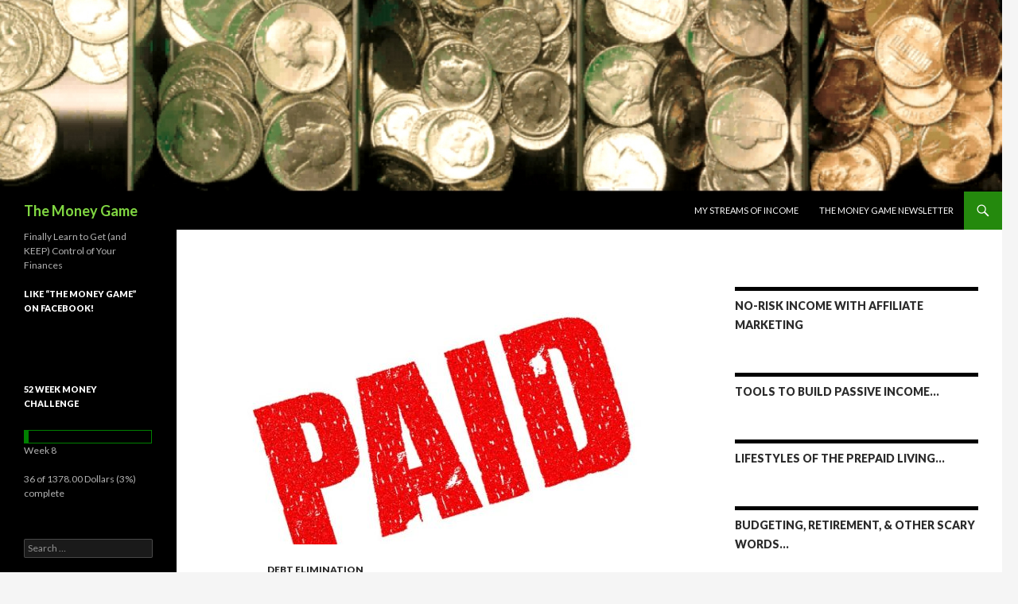

--- FILE ---
content_type: text/html; charset=UTF-8
request_url: https://lesbecker.com/money/2017/04/03/i-did-something-crazy/
body_size: 11474
content:
<!DOCTYPE html>
<!--[if IE 7]>
<html class="ie ie7" lang="en-US">
<![endif]-->
<!--[if IE 8]>
<html class="ie ie8" lang="en-US">
<![endif]-->
<!--[if !(IE 7) & !(IE 8)]><!-->
<html lang="en-US">
<!--<![endif]-->
<head>
	<meta charset="UTF-8">
	<meta name="viewport" content="width=device-width">
	<title>I Did Something Crazy&#8230; | The Money Game</title>
	<link rel="profile" href="http://gmpg.org/xfn/11">
	<link rel="pingback" href="https://lesbecker.com/money/xmlrpc.php">
	<!--[if lt IE 9]>
	<script src="https://lesbecker.com/money/wp-content/themes/twentyfourteen/js/html5.js"></script>
	<![endif]-->
	<!-- JM Twitter Cards by Julien Maury 7.8 -->
<meta name="twitter:card" content="summary">
<meta name="twitter:creator" content="@prepaidliving">
<meta name="twitter:site" content="@prepaidliving">
<meta name="twitter:title" content="I Did Something Crazy&#8230;">
<meta name="twitter:description" content="Getting out of debt is hard, but it&#039;s doable...  I know this because I&#039;ve done it now several times over.The first time I got in over my head, I took out a loan to pay it off, and then I buckl">
<meta name="twitter:image" content="https://lesbecker.com/money/wp-content/uploads/2017/04/paid.jpg">
<!-- /JM Twitter Cards by Julien Maury 7.8 -->
<link rel='dns-prefetch' href='//s0.wp.com' />
<link rel='dns-prefetch' href='//secure.gravatar.com' />
<link rel='dns-prefetch' href='//fonts.googleapis.com' />
<link rel='dns-prefetch' href='//s.w.org' />
<link href='https://fonts.gstatic.com' crossorigin rel='preconnect' />
<link rel="alternate" type="application/rss+xml" title="The Money Game &raquo; Feed" href="https://lesbecker.com/money/feed/" />
<link rel="alternate" type="application/rss+xml" title="The Money Game &raquo; Comments Feed" href="https://lesbecker.com/money/comments/feed/" />
<link rel="alternate" type="application/rss+xml" title="The Money Game &raquo; I Did Something Crazy&#8230; Comments Feed" href="https://lesbecker.com/money/2017/04/03/i-did-something-crazy/feed/" />
<!-- This site is powered by Shareaholic - https://shareaholic.com -->
<script type='text/javascript' data-cfasync='false'>
  //<![CDATA[
    _SHR_SETTINGS = {"endpoints":{"local_recs_url":"https:\/\/lesbecker.com\/money\/wp-admin\/admin-ajax.php?action=shareaholic_permalink_related","share_counts_url":"https:\/\/lesbecker.com\/money\/wp-admin\/admin-ajax.php?action=shareaholic_share_counts_api"}};
  //]]>
</script>
<script type='text/javascript' data-cfasync='false'
        src='//dsms0mj1bbhn4.cloudfront.net/assets/pub/shareaholic.js'
        data-shr-siteid='5b961f141ecad61124d0f8e84b0fa78a' async='async' >
</script>

<!-- Shareaholic Content Tags -->
<meta name='shareaholic:site_name' content='The Money Game' />
<meta name='shareaholic:language' content='en-US' />
<meta name='shareaholic:url' content='https://lesbecker.com/money/2017/04/03/i-did-something-crazy/' />
<meta name='shareaholic:keywords' content='credit card debt, debt reduction, paid, savings, debt elimination' />
<meta name='shareaholic:article_published_time' content='2017-04-03T14:00:47+00:00' />
<meta name='shareaholic:article_modified_time' content='2017-04-08T14:01:18+00:00' />
<meta name='shareaholic:shareable_page' content='true' />
<meta name='shareaholic:article_author_name' content='lesbecker' />
<meta name='shareaholic:site_id' content='5b961f141ecad61124d0f8e84b0fa78a' />
<meta name='shareaholic:wp_version' content='7.6.1.1' />
<meta name='shareaholic:image' content='https://lesbecker.com/money/wp-content/uploads/2017/04/paid.jpg' />
<!-- Shareaholic Content Tags End -->
		<script type="text/javascript">
			window._wpemojiSettings = {"baseUrl":"https:\/\/s.w.org\/images\/core\/emoji\/2.2.1\/72x72\/","ext":".png","svgUrl":"https:\/\/s.w.org\/images\/core\/emoji\/2.2.1\/svg\/","svgExt":".svg","source":{"concatemoji":"https:\/\/lesbecker.com\/money\/wp-includes\/js\/wp-emoji-release.min.js?ver=4.7.29"}};
			!function(t,a,e){var r,n,i,o=a.createElement("canvas"),l=o.getContext&&o.getContext("2d");function c(t){var e=a.createElement("script");e.src=t,e.defer=e.type="text/javascript",a.getElementsByTagName("head")[0].appendChild(e)}for(i=Array("flag","emoji4"),e.supports={everything:!0,everythingExceptFlag:!0},n=0;n<i.length;n++)e.supports[i[n]]=function(t){var e,a=String.fromCharCode;if(!l||!l.fillText)return!1;switch(l.clearRect(0,0,o.width,o.height),l.textBaseline="top",l.font="600 32px Arial",t){case"flag":return(l.fillText(a(55356,56826,55356,56819),0,0),o.toDataURL().length<3e3)?!1:(l.clearRect(0,0,o.width,o.height),l.fillText(a(55356,57331,65039,8205,55356,57096),0,0),e=o.toDataURL(),l.clearRect(0,0,o.width,o.height),l.fillText(a(55356,57331,55356,57096),0,0),e!==o.toDataURL());case"emoji4":return l.fillText(a(55357,56425,55356,57341,8205,55357,56507),0,0),e=o.toDataURL(),l.clearRect(0,0,o.width,o.height),l.fillText(a(55357,56425,55356,57341,55357,56507),0,0),e!==o.toDataURL()}return!1}(i[n]),e.supports.everything=e.supports.everything&&e.supports[i[n]],"flag"!==i[n]&&(e.supports.everythingExceptFlag=e.supports.everythingExceptFlag&&e.supports[i[n]]);e.supports.everythingExceptFlag=e.supports.everythingExceptFlag&&!e.supports.flag,e.DOMReady=!1,e.readyCallback=function(){e.DOMReady=!0},e.supports.everything||(r=function(){e.readyCallback()},a.addEventListener?(a.addEventListener("DOMContentLoaded",r,!1),t.addEventListener("load",r,!1)):(t.attachEvent("onload",r),a.attachEvent("onreadystatechange",function(){"complete"===a.readyState&&e.readyCallback()})),(r=e.source||{}).concatemoji?c(r.concatemoji):r.wpemoji&&r.twemoji&&(c(r.twemoji),c(r.wpemoji)))}(window,document,window._wpemojiSettings);
		</script>
		<style type="text/css">
img.wp-smiley,
img.emoji {
	display: inline !important;
	border: none !important;
	box-shadow: none !important;
	height: 1em !important;
	width: 1em !important;
	margin: 0 .07em !important;
	vertical-align: -0.1em !important;
	background: none !important;
	padding: 0 !important;
}
</style>
<link rel='stylesheet' id='jellyfish_cw_css-css'  href='https://lesbecker.com/money/wp-content/plugins/jellyfish-counter-widget/jellyfish-odometer-class/css/jellyfish-counter.css?ver=4.7.29' type='text/css' media='all' />
<link rel='stylesheet' id='twentyfourteen-jetpack-css'  href='https://lesbecker.com/money/wp-content/plugins/jetpack/modules/theme-tools/compat/twentyfourteen.css?ver=4.6.3' type='text/css' media='all' />
<link rel='stylesheet' id='wpemfb-lightbox-css'  href='https://lesbecker.com/money/wp-content/plugins/wp-embed-facebook/lib/lightbox2/css/lightbox.css?ver=4.7.29' type='text/css' media='all' />
<link rel='stylesheet' id='twentyfourteen-lato-css'  href='https://fonts.googleapis.com/css?family=Lato%3A300%2C400%2C700%2C900%2C300italic%2C400italic%2C700italic&#038;subset=latin%2Clatin-ext' type='text/css' media='all' />
<link rel='stylesheet' id='genericons-css'  href='https://lesbecker.com/money/wp-content/plugins/jetpack/_inc/genericons/genericons/genericons.css?ver=3.1' type='text/css' media='all' />
<link rel='stylesheet' id='twentyfourteen-style-css'  href='https://lesbecker.com/money/wp-content/themes/twentyfourteen/style.css?ver=4.7.29' type='text/css' media='all' />
<link rel='stylesheet' id='twentyfourteen-block-style-css'  href='https://lesbecker.com/money/wp-content/themes/twentyfourteen/css/blocks.css?ver=20181230' type='text/css' media='all' />
<!--[if lt IE 9]>
<link rel='stylesheet' id='twentyfourteen-ie-css'  href='https://lesbecker.com/money/wp-content/themes/twentyfourteen/css/ie.css?ver=20131205' type='text/css' media='all' />
<![endif]-->
<!-- Inline jetpack_facebook_likebox -->
<style id='jetpack_facebook_likebox-inline-css' type='text/css'>
.widget_facebook_likebox {
	overflow: hidden;
}

</style>
<link rel='stylesheet' id='heateor-sc-frontend-css-css'  href='https://lesbecker.com/money/wp-content/plugins/heateor-social-comments/css/front.css?ver=1.4.7' type='text/css' media='all' />
<link rel='stylesheet' id='jetpack_css-css'  href='https://lesbecker.com/money/wp-content/plugins/jetpack/css/jetpack.css?ver=4.6.3' type='text/css' media='all' />
<script type='text/javascript' src='https://lesbecker.com/money/wp-includes/js/jquery/jquery.js?ver=1.12.4'></script>
<script type='text/javascript' src='https://lesbecker.com/money/wp-includes/js/jquery/jquery-migrate.min.js?ver=1.4.1'></script>
<script type='text/javascript'>
/* <![CDATA[ */
var related_posts_js_options = {"post_heading":"h4"};
/* ]]> */
</script>
<script type='text/javascript' src='https://lesbecker.com/money/wp-content/plugins/jetpack/modules/related-posts/related-posts.js?ver=20150408'></script>
<script type='text/javascript' src='https://lesbecker.com/money/wp-content/plugins/wp-embed-facebook/lib/lightbox2/js/lightbox.min.js?ver=4.7.29'></script>
<script type='text/javascript' src='https://lesbecker.com/money/wp-content/plugins/wp-embed-facebook/lib/js/wpembedfb.min.js?ver=4.7.29'></script>
<script type='text/javascript'>
/* <![CDATA[ */
var WEF = {"local":"en_US","version":"","fb_id":""};
/* ]]> */
</script>
<script type='text/javascript' src='https://lesbecker.com/money/wp-content/plugins/wp-embed-facebook/lib/js/fb.min.js?ver=4.7.29'></script>
<link rel='https://api.w.org/' href='https://lesbecker.com/money/wp-json/' />
<link rel="EditURI" type="application/rsd+xml" title="RSD" href="https://lesbecker.com/money/xmlrpc.php?rsd" />
<link rel="wlwmanifest" type="application/wlwmanifest+xml" href="https://lesbecker.com/money/wp-includes/wlwmanifest.xml" /> 
<link rel='prev' title='Want Your Paycheck Every Day&#8230;?' href='https://lesbecker.com/money/2016/02/14/want-your-paycheck-every-day/' />
<meta name="generator" content="WordPress 4.7.29" />
<link rel="canonical" href="https://lesbecker.com/money/2017/04/03/i-did-something-crazy/" />
<link rel='shortlink' href='https://wp.me/p5ygrj-3R' />
<link rel="alternate" type="application/json+oembed" href="https://lesbecker.com/money/wp-json/oembed/1.0/embed?url=https%3A%2F%2Flesbecker.com%2Fmoney%2F2017%2F04%2F03%2Fi-did-something-crazy%2F" />
<link rel="alternate" type="text/xml+oembed" href="https://lesbecker.com/money/wp-json/oembed/1.0/embed?url=https%3A%2F%2Flesbecker.com%2Fmoney%2F2017%2F04%2F03%2Fi-did-something-crazy%2F&#038;format=xml" />
		<script type="text/javascript">
            var _statcounter = _statcounter || [];
            _statcounter.push({"tags": {"author": "lesbecker"}});
        </script>
	   
<link rel='dns-prefetch' href='//v0.wordpress.com'>
<link rel='dns-prefetch' href='//jetpack.wordpress.com'>
<link rel='dns-prefetch' href='//s0.wp.com'>
<link rel='dns-prefetch' href='//s1.wp.com'>
<link rel='dns-prefetch' href='//s2.wp.com'>
<link rel='dns-prefetch' href='//public-api.wordpress.com'>
<link rel='dns-prefetch' href='//0.gravatar.com'>
<link rel='dns-prefetch' href='//1.gravatar.com'>
<link rel='dns-prefetch' href='//2.gravatar.com'>
<link rel='dns-prefetch' href='//widgets.wp.com'>
<style type='text/css'>img#wpstats{display:none}</style>		<style type="text/css" id="twentyfourteen-header-css">
				.site-title a {
			color: #81d742;
		}
		</style>
		
<!-- Jetpack Open Graph Tags -->
<meta property="og:type" content="article" />
<meta property="og:title" content="I Did Something Crazy&#8230;" />
<meta property="og:url" content="https://lesbecker.com/money/2017/04/03/i-did-something-crazy/" />
<meta property="og:description" content="Getting out of debt is hard, but it&#8217;s doable&#8230; I know this because I&#8217;ve done it now several times over. The first time I got in over my head, I took out a loan to pay it off, and t…" />
<meta property="article:published_time" content="2017-04-03T14:00:47+00:00" />
<meta property="article:modified_time" content="2017-04-08T14:01:18+00:00" />
<meta property="og:site_name" content="The Money Game" />
<meta property="og:image" content="https://lesbecker.com/money/wp-content/uploads/2017/04/paid.jpg" />
<meta property="og:image:width" content="720" />
<meta property="og:image:height" content="720" />
<meta property="og:locale" content="en_US" />
</head>

<body class="post-template-default single single-post postid-239 single-format-standard header-image singular">
<div id="page" class="hfeed site">
		<div id="site-header">
		<a href="https://lesbecker.com/money/" rel="home">
			<img src="https://lesbecker.com/money/wp-content/uploads/2014/10/cropped-money14.jpg" width="1260" height="241" alt="The Money Game">
		</a>
	</div>
	
	<header id="masthead" class="site-header" role="banner">
		<div class="header-main">
			<h1 class="site-title"><a href="https://lesbecker.com/money/" rel="home">The Money Game</a></h1>

			<div class="search-toggle">
				<a href="#search-container" class="screen-reader-text" aria-expanded="false" aria-controls="search-container">Search</a>
			</div>

			<nav id="primary-navigation" class="site-navigation primary-navigation" role="navigation">
				<button class="menu-toggle">Primary Menu</button>
				<a class="screen-reader-text skip-link" href="#content">Skip to content</a>
				<div id="primary-menu" class="nav-menu"><ul>
<li class="page_item page-item-64"><a href="https://lesbecker.com/money/my-streams-of-income/">My Streams of Income</a></li>
<li class="page_item page-item-2"><a href="https://lesbecker.com/money/the-money-game-newsletter/">The Money Game Newsletter</a></li>
</ul></div>
			</nav>
		</div>

		<div id="search-container" class="search-box-wrapper hide">
			<div class="search-box">
				<form role="search" method="get" class="search-form" action="https://lesbecker.com/money/">
				<label>
					<span class="screen-reader-text">Search for:</span>
					<input type="search" class="search-field" placeholder="Search &hellip;" value="" name="s" />
				</label>
				<input type="submit" class="search-submit" value="Search" />
			</form>			</div>
		</div>
	</header><!-- #masthead -->

	<div id="main" class="site-main">

	<div id="primary" class="content-area">
		<div id="content" class="site-content" role="main">
			
<article id="post-239" class="post-239 post type-post status-publish format-standard has-post-thumbnail hentry category-debt-elimination tag-credit-card-debt tag-debt-reduction tag-paid tag-savings">
	
		<div class="post-thumbnail">
			<img width="672" height="372" src="https://lesbecker.com/money/wp-content/uploads/2017/04/paid-672x372.jpg" class="attachment-post-thumbnail size-post-thumbnail wp-post-image" alt="" />		</div>

		
	<header class="entry-header">
				<div class="entry-meta">
			<span class="cat-links"><a href="https://lesbecker.com/money/category/debt-elimination/" rel="category tag">Debt Elimination</a></span>
		</div>
			<h1 class="entry-title">I Did Something Crazy&#8230;</h1>
		<div class="entry-meta">
			<span class="entry-date"><a href="https://lesbecker.com/money/2017/04/03/i-did-something-crazy/" rel="bookmark"><time class="entry-date" datetime="2017-04-03T10:00:47+00:00">April 3, 2017</time></a></span> <span class="byline"><span class="author vcard"><a class="url fn n" href="https://lesbecker.com/money/author/lesbecker/" rel="author">lesbecker</a></span></span>			<span class="comments-link"><a href="https://lesbecker.com/money/2017/04/03/i-did-something-crazy/#respond">Leave a comment</a></span>
						</div><!-- .entry-meta -->
	</header><!-- .entry-header -->

		<div class="entry-content">
		<div id="fb-root"></div>
<figure id="attachment_240" style="width: 720px" class="wp-caption aligncenter"><a href="https://lesbecker.com/money/wp-content/uploads/2017/04/paid.jpg"><img src="https://lesbecker.com/money/wp-content/uploads/2017/04/paid.jpg" alt="" width="720" height="720" class="size-full wp-image-240" srcset="https://lesbecker.com/money/wp-content/uploads/2017/04/paid.jpg 720w, https://lesbecker.com/money/wp-content/uploads/2017/04/paid-150x150.jpg 150w, https://lesbecker.com/money/wp-content/uploads/2017/04/paid-300x300.jpg 300w" sizes="(max-width: 720px) 100vw, 720px" /></a><figcaption class="wp-caption-text">Finance Financial Paid Account Payment Money Pay</figcaption></figure>
<p>Getting out of debt is hard, but it&#8217;s doable&#8230;  I know this because I&#8217;ve done it now several times over.</p>
<p>The first time I got in over my head, I took out a loan to pay it off, and then I buckled down and paid the loan off. It took me two years.</p>
<p>The second time, with a lot more debt, I did the same. Three years later, I was again debt-free. So, of course, I turned right around and dug myself another hole, not <em>quite</em> as deep&#8230; but, still&#8230; I spent a year-and-a-half paying it down for a third time, without any loans &#8211; just old-fashioned stubbornness. </p>
<p>So <em><strong>then</em></strong>, just for good measure (or out of sheer stupidity), I did all of that one more time: dig a deep hole, panic, smarten up a little bit, pay it all down, and take years to do it&#8230;</p>
<p>And then&#8230;</p>
<p>Yup.</p>
<p>Did it again.</p>
<p>Dig. Panic. Pay. Swear to myself never to dig another hole.</p>
<p>So, I&#8217;ve pretty much mastered getting <em>out</em> of debt. I just have to train myself to <em>stay</em> out of it.</p>
<p>This time around (#5!!!!!), I bailed myself out all at once with a crazy idea. Are you ready for this?</p>
<p><strong><em>I cashed out my <a href="http://www.investopedia.com/terms/r/rrsp.asp" target="_blank">Registered Retirement Savings Plan</a> (RRSP).</em></strong></p>
<p>I took a hit and lost a couple of grand for closing it out 15 years early, and I&#8217;ll be paying a <em>lot</em> more income tax for the 2017 tax year than I&#8217;d like.</p>
<p><center><strong>But&#8230;</strong></center></p>
<p>There wasn&#8217;t a lot in there and the gains sucked.  I had stopped paying into it years ago upon discovering that the yearly tax savings didn&#8217;t do a lot to help the finances of a person like myself, living on minimum wage.</p>
<p>RRSPs are designed to be a tax haven for people who earn enough money annually that the savings at tax time make a bigger difference, and their plans earn <strong>waaaay</strong> more money because higher earners can sock more into them on a yearly basis. They <em>have</em> more money to invest, and they are <em>entitled</em> to feed a bigger percentage to an RRSP, as well.  </p>
<p>RRSPs are also designed for those folks that expect to earn quite a bit less in retirement than they did during their working years. </p>
<p>When I learned this, I was disgusted with the idea of continuing to squirrel away several thousand of my hard-earned dollars annually for a really very crappy return.  I could use that &#8220;extra&#8221; money to pay down debt, after all, right?  So, I quit paying into it and my already-paid-in money sat there for <em>decades</em>, earning its really very crappy return.</p>
<p>Meanwhile, I continued to max out my credit cards and then pay them down&#8230; max &#8217;em out and pay &#8217;em down&#8230; over and over and over (and over and over), while also paying monstrously high interest fees. On a big ticket item like a couch or a washing machine, I likely paid the value of the brand-spanking new purchase three times over.</p>
<p>So I decided to take my early buy-out penalty and my kick in the teeth next tax time.  I&#8217;m preparing for it. Since I had been spending about $500 a month toward debt, that $500 will now be split and be put away against that tax hit as well as my &#8220;Pre-Paid Living Account&#8221; (more on Pre-Paid Living in upcoming articles).</p>
<p>Will I stop using my credit cards, though? Weeellllll&#8230;..</p>
<p>I will not be carrying a balance. If I don&#8217;t have the cash in my checking account to pay for something, then I won&#8217;t be using a credit card to purchase it, but some things &#8211; important things &#8211; are set to &#8220;autopilot payment&#8221; through a credit card, and that works for me. The bill is automatically paid, I get a notice in my email, and then I go to my online banking site and pay the balance.</p>
<p>Now.</p>
<p>For realz, this time.</p>
<p>5th time is the charm. 😉</p>
<div class='shareaholic-canvas' data-app-id='11939626' data-app='share_buttons' data-title='I Did Something Crazy...' data-link='https://lesbecker.com/money/2017/04/03/i-did-something-crazy/' data-summary=''></div><div class='shareaholic-canvas' data-app-id='11939634' data-app='recommendations' data-title='I Did Something Crazy...' data-link='https://lesbecker.com/money/2017/04/03/i-did-something-crazy/' data-summary=''></div>
<div id='jp-relatedposts' class='jp-relatedposts' >
	<h3 class="jp-relatedposts-headline"><em>Related</em></h3>
</div>	</div><!-- .entry-content -->
	
	<footer class="entry-meta"><span class="tag-links"><a href="https://lesbecker.com/money/tag/credit-card-debt/" rel="tag">credit card debt</a><a href="https://lesbecker.com/money/tag/debt-reduction/" rel="tag">debt reduction</a><a href="https://lesbecker.com/money/tag/paid/" rel="tag">paid</a><a href="https://lesbecker.com/money/tag/savings/" rel="tag">savings</a></span></footer></article><!-- #post-## -->
		<nav class="navigation post-navigation" role="navigation">
		<h1 class="screen-reader-text">Post navigation</h1>
		<div class="nav-links">
			<a href="https://lesbecker.com/money/2016/02/14/want-your-paycheck-every-day/" rel="prev"><span class="meta-nav">Previous Post</span>Want Your Paycheck Every Day&#8230;?</a>			</div><!-- .nav-links -->
		</nav><!-- .navigation -->
		<div class="heateor_sc_social_comments"><div style="clear:both"></div><h3 class="comment-reply-title">Leave a Reply</h3><div style="clear:both"></div><ul class="heateor_sc_comments_tabs"><li><a class="heateor-sc-ui-tabs-active" id="heateor_sc_wordpress_comments_a" href="javascript:void(0)" onclick="this.setAttribute('class', 'heateor-sc-ui-tabs-active');document.getElementById('heateor_sc_wordpress_comments').style.display = 'block';document.getElementById('heateor_sc_facebook_comments_a').setAttribute('class', '');document.getElementById('heateor_sc_facebook_comments').style.display = 'none';document.getElementById('heateor_sc_googleplus_comments_a').setAttribute('class', '');document.getElementById('heateor_sc_googleplus_comments').style.display = 'none';"><div title="Default Comments" class="heateor_sc_wordpress_background"><i class="heateor_sc_wordpress_svg"></i></div><span class="heateor_sc_comments_label">Default Comments</span> (0)</a></li><li><a  id="heateor_sc_facebook_comments_a" href="javascript:void(0)" onclick="this.setAttribute('class', 'heateor-sc-ui-tabs-active');document.getElementById('heateor_sc_facebook_comments').style.display = 'block';document.getElementById('heateor_sc_wordpress_comments_a').setAttribute('class', '');document.getElementById('heateor_sc_wordpress_comments').style.display = 'none';document.getElementById('heateor_sc_googleplus_comments_a').setAttribute('class', '');document.getElementById('heateor_sc_googleplus_comments').style.display = 'none';"><div title="Facebook Comments" class="heateor_sc_facebook_background"><i class="heateor_sc_facebook_svg"></i></div><span class="heateor_sc_comments_label">Facebook Comments</span> (<fb:comments-count href=https://lesbecker.com/money/2017/04/03/i-did-something-crazy/></fb:comments-count>)</a></li><li><a  id="heateor_sc_googleplus_comments_a" href="javascript:void(0)" onclick="this.setAttribute('class', 'heateor-sc-ui-tabs-active');document.getElementById('heateor_sc_googleplus_comments').style.display = 'block';document.getElementById('heateor_sc_wordpress_comments_a').setAttribute('class', '');document.getElementById('heateor_sc_wordpress_comments').style.display = 'none';document.getElementById('heateor_sc_facebook_comments_a').setAttribute('class', '');document.getElementById('heateor_sc_facebook_comments').style.display = 'none';"><div title="G+ Comments" class="heateor_sc_googleplus_background"><i class="heateor_sc_googleplus_svg"></i></div><span class="heateor_sc_comments_label">G+ Comments</span> ()</a></li></ul><div  id="heateor_sc_wordpress_comments"><div style="clear:both"></div>
<div id="comments" class="comments-area">

	
	
		<div id="respond" class="comment-respond">
			<h3 id="reply-title" class="comment-reply-title">Leave a Reply <small><a rel="nofollow" id="cancel-comment-reply-link" href="/money/2017/04/03/i-did-something-crazy/#respond" style="display:none;">Cancel reply</a></small></h3>
			<form id="commentform" class="comment-form">
				<iframe src="https://jetpack.wordpress.com/jetpack-comment/?blogid=82048029&#038;postid=239&#038;comment_registration=0&#038;require_name_email=1&#038;stc_enabled=1&#038;stb_enabled=1&#038;show_avatars=1&#038;avatar_default=mystery&#038;greeting=Leave+a+Reply&#038;greeting_reply=Leave+a+Reply+to+%25s&#038;color_scheme=light&#038;lang=en_US&#038;jetpack_version=4.6.3&#038;sig=bf849343519acbba005bde5794a4c5720cf41ac0#parent=https%3A%2F%2Flesbecker.com%2Fmoney%2F2017%2F04%2F03%2Fi-did-something-crazy%2F" allowtransparency="false" style="width:100%; height: 430px;border:0;" frameBorder="0" scrolling="no" name="jetpack_remote_comment" id="jetpack_remote_comment"></iframe>
			</form>
		</div>

		
		<input type="hidden" name="comment_parent" id="comment_parent" value="" />

		
</div><!-- #comments -->
<div style="clear:both"></div></div><div style="display:none" id="heateor_sc_facebook_comments"><style type="text/css">.fb-comments,.fb-comments span,.fb-comments span iframe[style]{min-width:100%!important;width:100%!important}</style><div id="fb-root"></div><script type="text/javascript">!function(e,n,t){var o,c=e.getElementsByTagName(n)[0];e.getElementById(t)||(o=e.createElement(n),o.id=t,o.src="//connect.facebook.net/en_US/sdk.js#xfbml=1&version=v2.8",c.parentNode.insertBefore(o,c))}(document,"script","facebook-jssdk");</script><div class="fb-comments" data-href="https://lesbecker.com/money/2017/04/03/i-did-something-crazy/" data-colorscheme="light" data-numposts="" data-width="100%" data-order-by="social" ></div></div><div style="display:none" id="heateor_sc_googleplus_comments"><div style="clear:both"></div><script type="text/javascript" src="https://apis.google.com/js/plusone.js"></script><div id="heateor_sc_gpcomments"></div><script type="text/javascript">window.setTimeout(function(){var e="heateor_sc_gpcomments",r="",o="FILTERED_POSTMOD";gapi.comments.render(e,{href:"https://lesbecker.com/money/2017/04/03/i-did-something-crazy/",first_party_property:"BLOGGER",legacy_comment_moderation_url:r,view_type:o})},10);</script><div style="clear:both"></div></div></div>		</div><!-- #content -->
	</div><!-- #primary -->

<div id="content-sidebar" class="content-sidebar widget-area" role="complementary">
	<aside id="text-7" class="widget widget_text"><h1 class="widget-title">No-Risk Income with Affiliate Marketing</h1>			<div class="textwidget"><script type="text/javascript" language="javascript" src="http://www.tqlkg.com/widget-55078644e4b06996f12f1f7e-7668719?target=_top&mouseover=Y"></script></div>
		</aside><aside id="text-2" class="widget widget_text"><h1 class="widget-title">Tools to Build Passive Income&#8230;</h1>			<div class="textwidget"><center><SCRIPT charset="utf-8" type="text/javascript" src="http://ws-na.amazon-adsystem.com/widgets/q?rt=ss_mfw&ServiceVersion=20070822&MarketPlace=US&ID=V20070822%2FUS%2Fhohmanbeckerp-20%2F8001%2Ffb612741-19e5-44dc-ab1f-14d87bdc7bb1"> </SCRIPT> <NOSCRIPT><A HREF="http://ws-na.amazon-adsystem.com/widgets/q?rt=ss_mfw&ServiceVersion=20070822&MarketPlace=US&ID=V20070822%2FUS%2Fhohmanbeckerp-20%2F8001%2Ffb612741-19e5-44dc-ab1f-14d87bdc7bb1&Operation=NoScript">Amazon.com Widgets</A></NOSCRIPT></center></div>
		</aside><aside id="text-3" class="widget widget_text"><h1 class="widget-title">Lifestyles of the Prepaid Living&#8230;</h1>			<div class="textwidget"><center><SCRIPT charset="utf-8" type="text/javascript" src="http://ws-na.amazon-adsystem.com/widgets/q?rt=ss_mfw&ServiceVersion=20070822&MarketPlace=US&ID=V20070822%2FUS%2Fhohmanbeckerp-20%2F8001%2F3dcdd985-aa2a-4f4a-b125-c0bac2386d9a"> </SCRIPT> <NOSCRIPT><A HREF="http://ws-na.amazon-adsystem.com/widgets/q?rt=ss_mfw&ServiceVersion=20070822&MarketPlace=US&ID=V20070822%2FUS%2Fhohmanbeckerp-20%2F8001%2F3dcdd985-aa2a-4f4a-b125-c0bac2386d9a&Operation=NoScript">Amazon.com Widgets</A></NOSCRIPT></center></div>
		</aside><aside id="text-4" class="widget widget_text"><h1 class="widget-title">Budgeting, Retirement, &#038; Other Scary Words&#8230;</h1>			<div class="textwidget"><center><SCRIPT charset="utf-8" type="text/javascript" src="http://ws-na.amazon-adsystem.com/widgets/q?rt=ss_mfw&ServiceVersion=20070822&MarketPlace=US&ID=V20070822%2FUS%2Fhohmanbeckerp-20%2F8001%2F9ec89129-b2bb-4678-bcab-99e39c3812fb"> </SCRIPT> <NOSCRIPT><A HREF="http://ws-na.amazon-adsystem.com/widgets/q?rt=ss_mfw&ServiceVersion=20070822&MarketPlace=US&ID=V20070822%2FUS%2Fhohmanbeckerp-20%2F8001%2F9ec89129-b2bb-4678-bcab-99e39c3812fb&Operation=NoScript">Amazon.com Widgets</A></NOSCRIPT></center></div>
		</aside></div><!-- #content-sidebar -->
<div id="secondary">
		<h2 class="site-description">Finally Learn to Get (and KEEP) Control of Your Finances</h2>
	
	
		<div id="primary-sidebar" class="primary-sidebar widget-area" role="complementary">
		<aside id="facebook-likebox-2" class="widget widget_facebook_likebox"><h1 class="widget-title"><a href="https://www.facebook.com/The-Money-Game-1562458473986057/">Like &#8220;The Money Game&#8221; on Facebook!</a></h1>		<div id="fb-root"></div>
		<div class="fb-page" data-href="https://www.facebook.com/The-Money-Game-1562458473986057/" data-width="340"  data-height="432" data-hide-cover="false" data-show-facepile="true" data-show-posts="false">
		<div class="fb-xfbml-parse-ignore"><blockquote cite="https://www.facebook.com/The-Money-Game-1562458473986057/"><a href="https://www.facebook.com/The-Money-Game-1562458473986057/">Like &#8220;The Money Game&#8221; on Facebook!</a></blockquote></div>
		</div>
		</aside>
<aside id="daves_scribometer-2" class="widget widget_daves_scribometer">
          <div id="scribometer" class="scribometer">

<h1 class="widget-title">52 Week Money Challenge</h1>
          <div class="scribometer-body">

               <!--Title of Work-->
               <h3 class="scribometer-script-title">  </h3>

               <!--Progress Bar-->
               <div class="scribometer-border" style="height: 15px; width: 98%; border-width: 1px; border-style: solid; border-color: green;">
                    <div class="scribometer-bar" style="height: 15px; width: 3%; background-color: green;">
                         <!--optional text-->
                    </div><!--END .scribometer_bar-->
               </div><!--END .scribometer_border-->

               <!--Details-->
               <p class="scribometer-draft">Week 8</p>
               <p class="scribometer-progress">36 of 1378.00 Dollars (3%) complete</p>

          </div><!--END .scribometer-body-->

          <!--Link Love-->

     </div><!--END #scribometer-->

</aside>
<aside id="search-2" class="widget widget_search"><form role="search" method="get" class="search-form" action="https://lesbecker.com/money/">
				<label>
					<span class="screen-reader-text">Search for:</span>
					<input type="search" class="search-field" placeholder="Search &hellip;" value="" name="s" />
				</label>
				<input type="submit" class="search-submit" value="Search" />
			</form></aside><aside id="ai_widget-2" class="widget ai_widget"><div class='code-block code-block-1' style='margin: 8px auto; text-align: center;'>
<script async src="//pagead2.googlesyndication.com/pagead/js/adsbygoogle.js"></script>
<!-- MoneyGame-Sidebar -->
<ins class="adsbygoogle"
     style="display:block"
     data-ad-client="ca-pub-9752653314191735"
     data-ad-slot="8664155808"
     data-ad-format="auto"></ins>
<script>
(adsbygoogle = window.adsbygoogle || []).push({});
</script></div>
</aside>		<aside id="recent-posts-2" class="widget widget_recent_entries">		<h1 class="widget-title">Recent Posts</h1>		<ul>
					<li>
				<a href="https://lesbecker.com/money/2017/04/03/i-did-something-crazy/">I Did Something Crazy&#8230;</a>
						</li>
					<li>
				<a href="https://lesbecker.com/money/2016/02/14/want-your-paycheck-every-day/">Want Your Paycheck Every Day&#8230;?</a>
						</li>
					<li>
				<a href="https://lesbecker.com/money/2016/01/01/i-won-i-won/">I WON! I WON!</a>
						</li>
					<li>
				<a href="https://lesbecker.com/money/2015/09/23/how-fast-can-you-save-20-in-coin/">How Fast Can You Save $100 in Coin?</a>
						</li>
					<li>
				<a href="https://lesbecker.com/money/2015/09/11/are-you-ready-to-sell-your-products/">Are You Ready to Sell Your Products&#8230;?</a>
						</li>
				</ul>
		</aside>		<aside id="ai_widget-4" class="widget ai_widget"><div class='code-block code-block-3' style='margin: 8px auto; text-align: center;'>

<iframe src="http://rcm-na.amazon-adsystem.com/e/cm?t=hohmanbeckerp-20&o=1&p=12&l=ur1&category=amazon_student&banner=11JR04FNKYYANW06VJ82&f=ifr&lc=pf4&linkID=DGDKIL6IPT7HGN5N" width="300" height="250" scrolling="no" border="0" marginwidth="0" style="border:none;" frameborder="0"></iframe>
</div>
</aside><aside id="archives-2" class="widget widget_archive"><h1 class="widget-title">Archives</h1>		<ul>
			<li><a href='https://lesbecker.com/money/2017/04/'>April 2017</a></li>
	<li><a href='https://lesbecker.com/money/2016/02/'>February 2016</a></li>
	<li><a href='https://lesbecker.com/money/2016/01/'>January 2016</a></li>
	<li><a href='https://lesbecker.com/money/2015/09/'>September 2015</a></li>
	<li><a href='https://lesbecker.com/money/2015/06/'>June 2015</a></li>
	<li><a href='https://lesbecker.com/money/2015/03/'>March 2015</a></li>
	<li><a href='https://lesbecker.com/money/2015/02/'>February 2015</a></li>
	<li><a href='https://lesbecker.com/money/2015/01/'>January 2015</a></li>
	<li><a href='https://lesbecker.com/money/2014/12/'>December 2014</a></li>
	<li><a href='https://lesbecker.com/money/2014/11/'>November 2014</a></li>
	<li><a href='https://lesbecker.com/money/2014/10/'>October 2014</a></li>
		</ul>
		</aside><aside id="categories-2" class="widget widget_categories"><h1 class="widget-title">Categories</h1>		<ul>
	<li class="cat-item cat-item-2"><a href="https://lesbecker.com/money/category/debt-elimination/" >Debt Elimination</a>
</li>
	<li class="cat-item cat-item-29"><a href="https://lesbecker.com/money/category/money-challenges/" >Money Challenges</a>
</li>
	<li class="cat-item cat-item-33"><a href="https://lesbecker.com/money/category/passive-income/" >Passive Income</a>
</li>
	<li class="cat-item cat-item-8"><a href="https://lesbecker.com/money/category/penny-wise/" >Penny-Wise</a>
</li>
	<li class="cat-item cat-item-7"><a href="https://lesbecker.com/money/category/prepaid-living/" >Prepaid Living</a>
</li>
	<li class="cat-item cat-item-36"><a href="https://lesbecker.com/money/category/trading-time/" >Trading Time</a>
</li>
		</ul>
</aside><aside id="ai_widget-3" class="widget ai_widget"><div class='code-block code-block-2' style='margin: 8px auto; text-align: center;'>
<script async src="//pagead2.googlesyndication.com/pagead/js/adsbygoogle.js"></script>
<!-- MoneyGame-Block2-Left-Sidebar -->
<ins class="adsbygoogle"
     style="display:block"
     data-ad-client="ca-pub-9752653314191735"
     data-ad-slot="2617622203"
     data-ad-format="auto"></ins>
<script>
(adsbygoogle = window.adsbygoogle || []).push({});
</script></div>
</aside><aside id="meta-2" class="widget widget_meta"><h1 class="widget-title">Meta</h1>			<ul>
						<li><a href="https://lesbecker.com/money/wp-login.php">Log in</a></li>
			<li><a href="https://lesbecker.com/money/feed/">Entries <abbr title="Really Simple Syndication">RSS</abbr></a></li>
			<li><a href="https://lesbecker.com/money/comments/feed/">Comments <abbr title="Really Simple Syndication">RSS</abbr></a></li>
			<li><a href="https://wordpress.org/" title="Powered by WordPress, state-of-the-art semantic personal publishing platform.">WordPress.org</a></li>			</ul>
			</aside>	</div><!-- #primary-sidebar -->
	</div><!-- #secondary -->

		</div><!-- #main -->

		<footer id="colophon" class="site-footer" role="contentinfo">

			
			<div class="site-info">
												<a href="https://wordpress.org/" class="imprint">
					Proudly powered by WordPress				</a>
			</div><!-- .site-info -->
		</footer><!-- #colophon -->
	</div><!-- #page -->

	    <!-- Start of StatCounter Code -->
    <script>
    <!-- 
        var sc_project=10282814; 
        var sc_security="196b06c1"; 
      var sc_invisible=1;
        var scJsHost = (("https:" == document.location.protocol) ?
        "https://secure." : "http://www.");
    //-->
document.write("<sc"+"ript src='" +scJsHost +"statcounter.com/counter/counter.js'></"+"script>");
</script>
<noscript><div class="statcounter"><a title="web analytics" href="https://statcounter.com/"><img class="statcounter" src="https://c.statcounter.com/10282814/0/196b06c1/1/" alt="web analytics" /></a></div></noscript>   
    <!-- End of StatCounter Code -->
	<div style="display:none">
	</div>
<script type='text/javascript' src='https://lesbecker.com/money/wp-content/plugins/akismet/_inc/form.js?ver=3.3'></script>
<script type='text/javascript' src='https://s0.wp.com/wp-content/js/devicepx-jetpack.js?ver=202604'></script>
<script type='text/javascript' src='https://secure.gravatar.com/js/gprofiles.js?ver=2026Janaa'></script>
<script type='text/javascript'>
/* <![CDATA[ */
var WPGroHo = {"my_hash":""};
/* ]]> */
</script>
<script type='text/javascript' src='https://lesbecker.com/money/wp-content/plugins/jetpack/modules/wpgroho.js?ver=4.7.29'></script>
<script type='text/javascript' src='https://lesbecker.com/money/wp-includes/js/comment-reply.min.js?ver=4.7.29'></script>
<script type='text/javascript' src='https://lesbecker.com/money/wp-content/themes/twentyfourteen/js/functions.js?ver=20150315'></script>
<script type='text/javascript'>
/* <![CDATA[ */
var jpfbembed = {"appid":"249643311490","locale":"en_US"};
/* ]]> */
</script>
<script type='text/javascript' src='https://lesbecker.com/money/wp-content/plugins/jetpack/_inc/facebook-embed.js'></script>
<script type='text/javascript' src='https://lesbecker.com/money/wp-includes/js/wp-embed.min.js?ver=4.7.29'></script>

		<!--[if IE]>
		<script type="text/javascript">
		if ( 0 === window.location.hash.indexOf( '#comment-' ) ) {
			// window.location.reload() doesn't respect the Hash in IE
			window.location.hash = window.location.hash;
		}
		</script>
		<![endif]-->
		<script type="text/javascript">
			var comm_par_el = document.getElementById( 'comment_parent' ),
			    comm_par = (comm_par_el && comm_par_el.value) ? comm_par_el.value : '',
			    frame = document.getElementById( 'jetpack_remote_comment' ),
			    tellFrameNewParent;

			tellFrameNewParent = function() {
				if ( comm_par ) {
					frame.src = "https://jetpack.wordpress.com/jetpack-comment/?blogid=82048029&postid=239&comment_registration=0&require_name_email=1&stc_enabled=1&stb_enabled=1&show_avatars=1&avatar_default=mystery&greeting=Leave+a+Reply&greeting_reply=Leave+a+Reply+to+%25s&color_scheme=light&lang=en_US&jetpack_version=4.6.3&sig=bf849343519acbba005bde5794a4c5720cf41ac0#parent=https%3A%2F%2Flesbecker.com%2Fmoney%2F2017%2F04%2F03%2Fi-did-something-crazy%2F" + '&replytocom=' + parseInt( comm_par, 10 ).toString();
				} else {
					frame.src = "https://jetpack.wordpress.com/jetpack-comment/?blogid=82048029&postid=239&comment_registration=0&require_name_email=1&stc_enabled=1&stb_enabled=1&show_avatars=1&avatar_default=mystery&greeting=Leave+a+Reply&greeting_reply=Leave+a+Reply+to+%25s&color_scheme=light&lang=en_US&jetpack_version=4.6.3&sig=bf849343519acbba005bde5794a4c5720cf41ac0#parent=https%3A%2F%2Flesbecker.com%2Fmoney%2F2017%2F04%2F03%2Fi-did-something-crazy%2F";
				}
			};

	
			if ( 'undefined' !== typeof addComment ) {
				addComment._Jetpack_moveForm = addComment.moveForm;

				addComment.moveForm = function( commId, parentId, respondId, postId ) {
					var returnValue = addComment._Jetpack_moveForm( commId, parentId, respondId, postId ), cancelClick, cancel;

					if ( false === returnValue ) {
						cancel = document.getElementById( 'cancel-comment-reply-link' );
						cancelClick = cancel.onclick;
						cancel.onclick = function() {
							var cancelReturn = cancelClick.call( this );
							if ( false !== cancelReturn ) {
								return cancelReturn;
							}

							if ( !comm_par ) {
								return cancelReturn;
							}

							comm_par = 0;

							tellFrameNewParent();

							return cancelReturn;
						};
					}

					if ( comm_par == parentId ) {
						return returnValue;
					}

					comm_par = parentId;

					tellFrameNewParent();

					return returnValue;
				};
			}

	
			if ( window.postMessage ) {
				if ( document.addEventListener ) {
					window.addEventListener( 'message', function( event ) {
						if ( "https:\/\/jetpack.wordpress.com" !== event.origin ) {
							return;
						}

						jQuery( frame ).height( event.data );
					} );
				} else if ( document.attachEvent ) {
					window.attachEvent( 'message', function( event ) {
						if ( "https:\/\/jetpack.wordpress.com" !== event.origin ) {
							return;
						}

						jQuery( frame ).height( event.data );
					} );
				}
			}
		</script>

	<script type='text/javascript' src='https://stats.wp.com/e-202604.js' async defer></script>
<script type='text/javascript'>
	_stq = window._stq || [];
	_stq.push([ 'view', {v:'ext',j:'1:4.6.3',blog:'82048029',post:'239',tz:'-4',srv:'lesbecker.com'} ]);
	_stq.push([ 'clickTrackerInit', '82048029', '239' ]);
</script>
</body>
</html>


--- FILE ---
content_type: text/html; charset=utf-8
request_url: https://accounts.google.com/o/oauth2/postmessageRelay?parent=https%3A%2F%2Flesbecker.com&jsh=m%3B%2F_%2Fscs%2Fabc-static%2F_%2Fjs%2Fk%3Dgapi.lb.en.2kN9-TZiXrM.O%2Fd%3D1%2Frs%3DAHpOoo_B4hu0FeWRuWHfxnZ3V0WubwN7Qw%2Fm%3D__features__
body_size: 161
content:
<!DOCTYPE html><html><head><title></title><meta http-equiv="content-type" content="text/html; charset=utf-8"><meta http-equiv="X-UA-Compatible" content="IE=edge"><meta name="viewport" content="width=device-width, initial-scale=1, minimum-scale=1, maximum-scale=1, user-scalable=0"><script src='https://ssl.gstatic.com/accounts/o/2580342461-postmessagerelay.js' nonce="0iDIjTchhyDP7ZHnTUv52A"></script></head><body><script type="text/javascript" src="https://apis.google.com/js/rpc:shindig_random.js?onload=init" nonce="0iDIjTchhyDP7ZHnTUv52A"></script></body></html>

--- FILE ---
content_type: text/html; charset=utf-8
request_url: https://www.google.com/recaptcha/api2/aframe
body_size: 267
content:
<!DOCTYPE HTML><html><head><meta http-equiv="content-type" content="text/html; charset=UTF-8"></head><body><script nonce="9RHqDYB7TE0Lql6ARwzsnA">/** Anti-fraud and anti-abuse applications only. See google.com/recaptcha */ try{var clients={'sodar':'https://pagead2.googlesyndication.com/pagead/sodar?'};window.addEventListener("message",function(a){try{if(a.source===window.parent){var b=JSON.parse(a.data);var c=clients[b['id']];if(c){var d=document.createElement('img');d.src=c+b['params']+'&rc='+(localStorage.getItem("rc::a")?sessionStorage.getItem("rc::b"):"");window.document.body.appendChild(d);sessionStorage.setItem("rc::e",parseInt(sessionStorage.getItem("rc::e")||0)+1);localStorage.setItem("rc::h",'1769070074708');}}}catch(b){}});window.parent.postMessage("_grecaptcha_ready", "*");}catch(b){}</script></body></html>